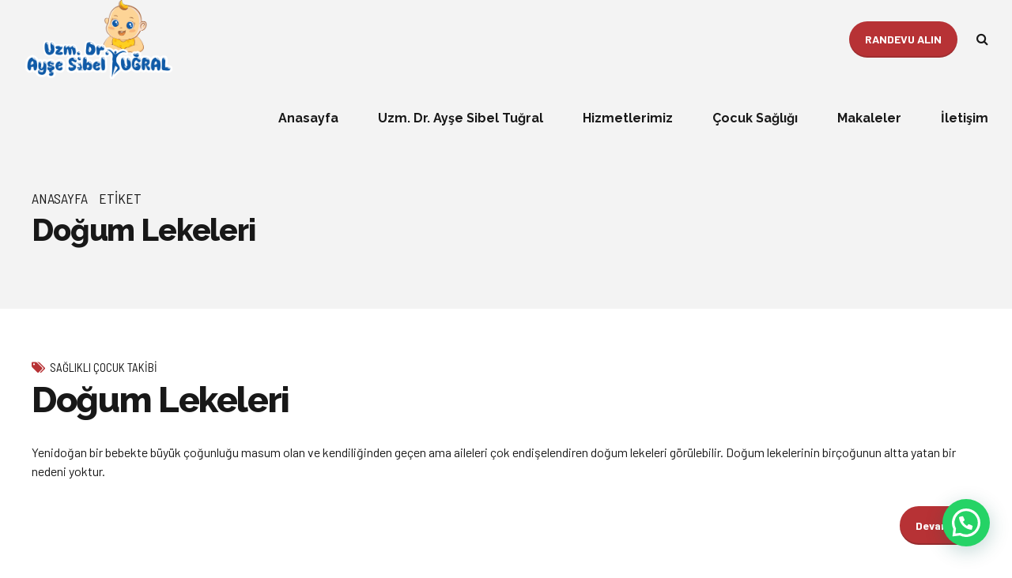

--- FILE ---
content_type: text/html; charset=UTF-8
request_url: https://kocaelicocukdoktorum.com/tag/cilek-lekeleri/
body_size: 10327
content:
<!DOCTYPE html><html lang="tr" data-bt-theme="Avantage Child 1.0.0"><head>  <script>(function(w,d,s,l,i){w[l]=w[l]||[];w[l].push({'gtm.start':
new Date().getTime(),event:'gtm.js'});var f=d.getElementsByTagName(s)[0],
j=d.createElement(s),dl=l!='dataLayer'?'&l='+l:'';j.async=true;j.src=
'https://www.googletagmanager.com/gtm.js?id='+i+dl;f.parentNode.insertBefore(j,f);
})(window,document,'script','dataLayer','GTM-MLQTMGD');</script> <meta charset="UTF-8"><meta name="viewport" content="width=device-width, initial-scale=1, maximum-scale=1, user-scalable=no"><meta name="mobile-web-app-capable" content="yes"><meta name="apple-mobile-web-app-capable" content="yes"><meta name='robots' content='index, follow, max-image-preview:large, max-snippet:-1, max-video-preview:-1' /><link rel="stylesheet" id="ao_optimized_gfonts" href="https://fonts.googleapis.com/css?family=Barlow%3A100%2C200%2C300%2C400%2C500%2C600%2C700%2C800%2C900%2C100italic%2C200italic%2C300italic%2C400italic%2C500italic%2C600italic%2C700italic%2C800italic%2C900italic%7CRaleway%3A100%2C200%2C300%2C400%2C500%2C600%2C700%2C800%2C900%2C100italic%2C200italic%2C300italic%2C400italic%2C500italic%2C600italic%2C700italic%2C800italic%2C900italic%7CRaleway%3A100%2C200%2C300%2C400%2C500%2C600%2C700%2C800%2C900%2C100italic%2C200italic%2C300italic%2C400italic%2C500italic%2C600italic%2C700italic%2C800italic%2C900italic%7CBarlow%3A100%2C200%2C300%2C400%2C500%2C600%2C700%2C800%2C900%2C100italic%2C200italic%2C300italic%2C400italic%2C500italic%2C600italic%2C700italic%2C800italic%2C900italic%7CBarlow+Semi+Condensed%3A100%2C200%2C300%2C400%2C500%2C600%2C700%2C800%2C900%2C100italic%2C200italic%2C300italic%2C400italic%2C500italic%2C600italic%2C700italic%2C800italic%2C900italic%7CBarlow%3A100%2C200%2C300%2C400%2C500%2C600%2C700%2C800%2C900%2C100italic%2C200italic%2C300italic%2C400italic%2C500italic%2C600italic%2C700italic%2C800italic%2C900italic&amp;display=swap"><link media="all" href="https://kocaelicocukdoktorum.com/wp-content/cache/autoptimize/css/autoptimize_1fe9401318659df2251454488516fb2b.css" rel="stylesheet"><link media="print" href="https://kocaelicocukdoktorum.com/wp-content/cache/autoptimize/css/autoptimize_5f1784877f6872c678d78c2f43bd06bb.css" rel="stylesheet"><title>çilek lekeleri arşivleri - Uzm. Dr. Ayşe Sibel Tuğral</title><link rel="canonical" href="https://kocaelicocukdoktorum.com/tag/cilek-lekeleri/" /><meta property="og:locale" content="tr_TR" /><meta property="og:type" content="article" /><meta property="og:title" content="çilek lekeleri arşivleri - Uzm. Dr. Ayşe Sibel Tuğral" /><meta property="og:url" content="https://kocaelicocukdoktorum.com/tag/cilek-lekeleri/" /><meta property="og:site_name" content="Uzm. Dr. Ayşe Sibel Tuğral" /><meta name="twitter:card" content="summary_large_image" /><meta name="twitter:site" content="@draysesibeltugral" /> <script type="application/ld+json" class="yoast-schema-graph">{"@context":"https://schema.org","@graph":[{"@type":"CollectionPage","@id":"https://kocaelicocukdoktorum.com/tag/cilek-lekeleri/","url":"https://kocaelicocukdoktorum.com/tag/cilek-lekeleri/","name":"çilek lekeleri arşivleri - Uzm. Dr. Ayşe Sibel Tuğral","isPartOf":{"@id":"https://kocaelicocukdoktorum.com/#website"},"breadcrumb":{"@id":"https://kocaelicocukdoktorum.com/tag/cilek-lekeleri/#breadcrumb"},"inLanguage":"tr"},{"@type":"BreadcrumbList","@id":"https://kocaelicocukdoktorum.com/tag/cilek-lekeleri/#breadcrumb","itemListElement":[{"@type":"ListItem","position":1,"name":"Ana sayfa","item":"https://kocaelicocukdoktorum.com/"},{"@type":"ListItem","position":2,"name":"çilek lekeleri"}]},{"@type":"WebSite","@id":"https://kocaelicocukdoktorum.com/#website","url":"https://kocaelicocukdoktorum.com/","name":"https://kocaelicocukdoktorum.com","description":"Kocaeli Çocuk Sağlığı ve Hastalıkları","publisher":{"@id":"https://kocaelicocukdoktorum.com/#organization"},"potentialAction":[{"@type":"SearchAction","target":{"@type":"EntryPoint","urlTemplate":"https://kocaelicocukdoktorum.com/?s={search_term_string}"},"query-input":"required name=search_term_string"}],"inLanguage":"tr"},{"@type":"Organization","@id":"https://kocaelicocukdoktorum.com/#organization","name":"UZMAN DOKTOR AYŞE SİBEL TUĞRAL","url":"https://kocaelicocukdoktorum.com/","sameAs":["https://www.instagram.com/draysesibeltugral/","https://www.facebook.com/uzmdrsibelayse.tugral/","https://twitter.com/draysesibeltugral"],"logo":{"@type":"ImageObject","inLanguage":"tr","@id":"https://kocaelicocukdoktorum.com/#/schema/logo/image/","url":"https://kocaelicocukdoktorum.com/wp-content/uploads/2020/11/Dr-Ayse-Sibel-Tugral-logo.png","contentUrl":"https://kocaelicocukdoktorum.com/wp-content/uploads/2020/11/Dr-Ayse-Sibel-Tugral-logo.png","width":450,"height":235,"caption":"UZMAN DOKTOR AYŞE SİBEL TUĞRAL"},"image":{"@id":"https://kocaelicocukdoktorum.com/#/schema/logo/image/"}}]}</script> <link rel='dns-prefetch' href='//www.googletagmanager.com' /><link href='https://fonts.gstatic.com' crossorigin='anonymous' rel='preconnect' /><link rel="alternate" type="application/rss+xml" title="Uzm. Dr. Ayşe Sibel Tuğral &raquo; beslemesi" href="https://kocaelicocukdoktorum.com/feed/" /><link rel="alternate" type="application/rss+xml" title="Uzm. Dr. Ayşe Sibel Tuğral &raquo; yorum beslemesi" href="https://kocaelicocukdoktorum.com/comments/feed/" /><link rel="alternate" type="application/rss+xml" title="Uzm. Dr. Ayşe Sibel Tuğral &raquo; çilek lekeleri etiket beslemesi" href="https://kocaelicocukdoktorum.com/tag/cilek-lekeleri/feed/" /> <script type='text/javascript' src='https://kocaelicocukdoktorum.com/wp-includes/js/jquery/jquery.min.js' id='jquery-core-js'></script> <script type='text/javascript' id='bt_cc_main-js-after'>window.bt_cc_translate = [];window.bt_cc_translate['prev'] = 'Prev';window.bt_cc_translate['next'] = 'Next';window.bt_cc_translate['su'] = 'Su';window.bt_cc_translate['mo'] = 'Mo';window.bt_cc_translate['tu'] = 'Tu';window.bt_cc_translate['we'] = 'We';window.bt_cc_translate['th'] = 'Th';window.bt_cc_translate['fr'] = 'Fr';window.bt_cc_translate['sa'] = 'Sa';window.bt_cc_translate['january'] = 'January';window.bt_cc_translate['february'] = 'February';window.bt_cc_translate['march'] = 'March';window.bt_cc_translate['april'] = 'April';window.bt_cc_translate['may'] = 'May';window.bt_cc_translate['june'] = 'June';window.bt_cc_translate['july'] = 'July';window.bt_cc_translate['august'] = 'August';window.bt_cc_translate['september'] = 'September';window.bt_cc_translate['october'] = 'October';window.bt_cc_translate['november'] = 'November';window.bt_cc_translate['december'] = 'December';</script>  <script type='text/javascript' src='https://www.googletagmanager.com/gtag/js?id=UA-184229760-1' id='google_gtagjs-js' async></script> <script type='text/javascript' id='google_gtagjs-js-after'>window.dataLayer = window.dataLayer || [];function gtag(){dataLayer.push(arguments);}
gtag('set', 'linker', {"domains":["kocaelicocukdoktorum.com"]} );
gtag("js", new Date());
gtag("set", "developer_id.dZTNiMT", true);
gtag("config", "UA-184229760-1", {"anonymize_ip":true});</script> <link rel="https://api.w.org/" href="https://kocaelicocukdoktorum.com/wp-json/" /><link rel="alternate" type="application/json" href="https://kocaelicocukdoktorum.com/wp-json/wp/v2/tags/204" /><link rel="EditURI" type="application/rsd+xml" title="RSD" href="https://kocaelicocukdoktorum.com/xmlrpc.php?rsd" /><link rel="wlwmanifest" type="application/wlwmanifest+xml" href="https://kocaelicocukdoktorum.com/wp-includes/wlwmanifest.xml" /><meta name="generator" content="WordPress 5.9.12" /> <script>// Select the node that will be observed for mutations
		const targetNode = document.documentElement;

		// Options for the observer (which mutations to observe)
		const config = { attributes: false, childList: true, subtree: true };
		
		var bold_timeline_item_button_done = false;
		var css_override_item_done = false;
		var css_override_group_done = false;
		var css_override_container_done = false;

		// Callback function to execute when mutations are observed
		const callback = function( mutationsList, observer ) {
			var i;
			for ( i = 0; i < mutationsList.length; i++ ) {
				if ( mutationsList[ i ].type === 'childList' ) {
					if ( typeof jQuery !== 'undefined' && jQuery( '.bold_timeline_item_button' ).length > 0 && ! bold_timeline_item_button_done ) {
						bold_timeline_item_button_done = true;
						jQuery( '.bold_timeline_item_button' ).each( function() {
							var css_override = jQuery( this ).data( 'css-override' );
							if ( css_override != '' ) {
								var id = jQuery( this ).attr( 'id' );
								css_override = css_override.replace( /(\.bold_timeline_item_button)([\.\{\s])/g, '.bold_timeline_item_button#' + id + '$2' );
								var head = document.getElementsByTagName( 'head' )[0];
								var style = document.createElement( 'style' );
								style.appendChild( document.createTextNode( css_override ) );
								head.appendChild( style );
							}
						});
					}
					if ( typeof jQuery !== 'undefined' && jQuery( '.bold_timeline_item' ).length > 0 && ! css_override_item_done ) {
						css_override_item_done = true;
						jQuery( '.bold_timeline_item' ).each( function() {
							var css_override = jQuery( this ).data( 'css-override' );
							if ( css_override != '' ) {
								var id = jQuery( this ).attr( 'id' );
								css_override = css_override.replace( /(\.bold_timeline_item)([\.\{\s])/g, '.bold_timeline_item#' + id + '$2' );
								var head = document.getElementsByTagName( 'head' )[0];
								var style = document.createElement( 'style' );
								style.appendChild( document.createTextNode( css_override ) );
								head.appendChild( style );
							}
						});
					}
					if ( typeof jQuery !== 'undefined' && jQuery( '.bold_timeline_group' ).length > 0 && ! css_override_group_done ) {
						css_override_group_done = true;
						jQuery( '.bold_timeline_group' ).each( function() {
							var css_override = jQuery( this ).data( 'css-override' );
							if ( css_override != '' ) {
								var id = jQuery( this ).attr( 'id' );
								css_override = css_override.replace( /(\.bold_timeline_group)([\.\{\s])/g, '.bold_timeline_group#' + id + '$2' );
								var head = document.getElementsByTagName( 'head' )[0];
								var style = document.createElement( 'style' );
								style.appendChild( document.createTextNode( css_override ) );
								head.appendChild( style );
							}
						});
					}
					if ( typeof jQuery !== 'undefined' && jQuery( '.bold_timeline_container' ).length > 0 && ! css_override_container_done ) {
						css_override_container_done = true;
						jQuery( '.bold_timeline_container' ).each( function() {
							var css_override = jQuery( this ).data( 'css-override' );
							if ( css_override != '' ) {
								var id = jQuery( this ).attr( 'id' );
								css_override = css_override.replace( /(\.bold_timeline_container)([\.\{\s])/g, '#' + id + '$2' );
								var head = document.getElementsByTagName( 'head' )[0];
								var style = document.createElement( 'style' );
								style.appendChild( document.createTextNode( css_override ) );
								head.appendChild( style );
							}
						});
					}
				}
			}
		};

		// Create an observer instance linked to the callback function
		const observer = new MutationObserver(callback);

		// Start observing the target node for configured mutations
		observer.observe(targetNode, config);

		// Later, you can stop observing
		document.addEventListener( 'DOMContentLoaded', function() { observer.disconnect(); }, false );</script> <meta name="generator" content="Site Kit by Google 1.94.0" /><meta name="google-adsense-platform-account" content="ca-host-pub-2644536267352236"><meta name="google-adsense-platform-domain" content="sitekit.withgoogle.com"><link rel="icon" href="https://kocaelicocukdoktorum.com/wp-content/uploads/2020/11/cropped-Dr-Ayse-Sibel-Tugral-fawicon-32x32.png" sizes="32x32" /><link rel="icon" href="https://kocaelicocukdoktorum.com/wp-content/uploads/2020/11/cropped-Dr-Ayse-Sibel-Tugral-fawicon-192x192.png" sizes="192x192" /><link rel="apple-touch-icon" href="https://kocaelicocukdoktorum.com/wp-content/uploads/2020/11/cropped-Dr-Ayse-Sibel-Tugral-fawicon-180x180.png" /><meta name="msapplication-TileImage" content="https://kocaelicocukdoktorum.com/wp-content/uploads/2020/11/cropped-Dr-Ayse-Sibel-Tugral-fawicon-270x270.png" /> <script>var bt_bb_update_res = function() {
			var width = Math.max( document.documentElement.clientWidth, window.innerWidth || 0 );
			window.bt_bb_res = 'xxl';
			if ( width <= 1400 ) window.bt_bb_res = 'xl';
			if ( width <= 1200 ) window.bt_bb_res = 'lg';
			if ( width <= 992) window.bt_bb_res = 'md';
			if ( width <= 768 ) window.bt_bb_res = 'sm';
			if ( width <= 480 ) window.bt_bb_res = 'xs';
			document.documentElement.setAttribute( 'data-bt_bb_screen_resolution', window.bt_bb_res ); // used in CSS
		}
		bt_bb_update_res();
		var bt_bb_observer = new MutationObserver(function( mutations ) {
			for ( var i = 0; i < mutations.length; i++ ) {
				var nodes = mutations[ i ].addedNodes;
				for ( var j = 0; j < nodes.length; j++ ) {
					var node = nodes[ j ];
					// Only process element nodes
					if ( 1 === node.nodeType ) {
						// Check if element or its children have override classes
						if ( ( node.hasAttribute && node.hasAttribute( 'data-bt-override-class' ) ) || ( node.querySelector && node.querySelector( '[data-bt-override-class]' ) ) ) {
							
							[ ...node.querySelectorAll( '[data-bt-override-class]' ),
							...( node.matches( '[data-bt-override-class]' ) ? [ node ] : [] ) ].forEach(function( element ) {
								// Get the attribute value
								let override_classes = JSON.parse( element.getAttribute( 'data-bt-override-class' ) );
								
								for ( let prefix in override_classes ) {
									let new_class;
									if ( override_classes[ prefix ][ window.bt_bb_res ] !== undefined ) {
										new_class = prefix + override_classes[ prefix ][ window.bt_bb_res ];
									} else {
										new_class = prefix + override_classes[ prefix ]['def'];
									}
									
									// Remove the current class
									element.classList.remove( ...override_classes[ prefix ]['current_class'].split( ' ' ) );
									
									// Add the new class
									element.classList.add( ...new_class.split( ' ' ) );
			
									// Update the current_class
									override_classes[ prefix ]['current_class'] = new_class;
								}
								
								// Store the updated data back to the attribute
								element.setAttribute( 'data-bt-override-class', JSON.stringify( override_classes ) );
							} );
							
						}
					}
				}
			}
		} );
		
		// Start observing
		bt_bb_observer.observe( document.documentElement, {
			childList: true,
			subtree: true
		} );
		
		// Cancel observer when ready
		var bt_bb_cancel_observer = function() {
			if ( 'interactive' === document.readyState || 'complete' === document.readyState ) {
				bt_bb_observer.disconnect();
				document.removeEventListener( 'readystatechange', bt_bb_cancel_observer );
			}
		};
		
		document.addEventListener( 'readystatechange', bt_bb_cancel_observer );</script> <script>window.bt_bb_preview = false</script><script>window.bt_bb_fe_preview = false</script><script>window.bt_bb_custom_elements = false;</script> </head> <noscript><iframe src="https://www.googletagmanager.com/ns.html?id=GTM-MLQTMGD"
height="0" width="0" style="display:none;visibility:hidden"></iframe></noscript><body class="archive tag tag-cilek-lekeleri tag-204 bt_bb_plugin_active bt_bb_fe_preview_toggle btHeadingStyle_default btMenuRightEnabled btStickyEnabled btLightSkin btBelowMenu btNoDashInSidebar noBodyPreloader btHardRoundedButtons btTransparentDarkHeader btNoSidebar btShopSaleTagDesignRound"><div class="btPageWrap" id="top"><div class="btVerticalHeaderTop"><div class="btVerticalMenuTrigger">&nbsp;<div class="bt_bb_icon"><a href="#" target="_self"   data-ico-fa="&#xf0c9;" class="bt_bb_icon_holder"></a></div></div><div class="btLogoArea"><div class="logo"> <span> <a href="https://kocaelicocukdoktorum.com/"><img class="btMainLogo" data-hw="1.9148936170213" src="https://kocaelicocukdoktorum.com/wp-content/uploads/2020/11/Dr-Ayse-Sibel-Tugral-logo.png" alt="Uzm. Dr. Ayşe Sibel Tuğral"></a> </span></div></div></div><header class="mainHeader btClear "><div class="mainHeaderInner"><div class="btLogoArea menuHolder btClear"><div class="port"><div class="btHorizontalMenuTrigger">&nbsp;<div class="bt_bb_icon"><a href="#" target="_self"   data-ico-fa="&#xf0c9;" class="bt_bb_icon_holder"></a></div></div><div class="logo"> <span> <a href="https://kocaelicocukdoktorum.com/"><img class="btMainLogo" data-hw="1.9148936170213" src="https://kocaelicocukdoktorum.com/wp-content/uploads/2020/11/Dr-Ayse-Sibel-Tugral-logo.png" alt="Uzm. Dr. Ayşe Sibel Tuğral"></a> </span></div><div class="menuPort"><div class="topBarInMenu"><div class="topBarInMenuCell"><div class="btBox widget_bt_button_widget btIconWidget  btIconWidgetRight"><a href="https://bulutklinik.com/uzm-dr-ayse-sibel-tugral" target="_self" class="bt_button_widget bt_bb_button_link bt_button_widget_accent" title="RANDEVU ALIN"><span class="bt_bb_button_text">RANDEVU ALIN</span></a></div><div class="btTopBox widget_search"><div class="btSearch"><div class="bt_bb_icon"><a href="#" target="_self"   data-ico-fa="&#xf002;" class="bt_bb_icon_holder"></a></div><div class="btSearchInner gutter" role="search"><div class="btSearchInnerContent port"><form action="https://kocaelicocukdoktorum.com/" method="get"><input type="text" name="s" placeholder="Aranıyor..." class="untouched"> <button type="submit" data-icon="&#xf105;"></button></form><div class="btSearchInnerClose"><div class="bt_bb_icon"><a href="#" target="_self"   data-ico-fa="&#xf00d;" class="bt_bb_icon_holder"></a></div></div></div></div></div></div></div></div><nav><ul id="menu-primary-menu" class="menu"><li id="menu-item-122" class="menu-item menu-item-type-custom menu-item-object-custom menu-item-home menu-item-122"><a href="https://kocaelicocukdoktorum.com/">Anasayfa</a></li><li id="menu-item-128" class="menu-item menu-item-type-post_type menu-item-object-page menu-item-128"><a href="https://kocaelicocukdoktorum.com/draysesibeltugral/">Uzm. Dr. Ayşe Sibel Tuğral</a></li><li id="menu-item-2054" class="menu-item menu-item-type-post_type menu-item-object-page menu-item-2054"><a href="https://kocaelicocukdoktorum.com/hizmetlerimiz/">Hizmetlerimiz</a></li><li id="menu-item-2169" class="menu-item menu-item-type-post_type menu-item-object-page menu-item-2169"><a href="https://kocaelicocukdoktorum.com/hizmetlerimiz-2/">Çocuk Sağlığı</a></li><li id="menu-item-2374" class="menu-item menu-item-type-post_type menu-item-object-page menu-item-2374"><a href="https://kocaelicocukdoktorum.com/blog/tum-makaleler/">Makaleler</a></li><li id="menu-item-2235" class="menu-item menu-item-type-post_type menu-item-object-page menu-item-2235"><a href="https://kocaelicocukdoktorum.com/iletisim/">İletişim</a></li></ul></nav></div></div></div></div></header><div class="btContentWrap btClear"><section class="bt_bb_section gutter bt_bb_vertical_align_top btPageHeadline " style="background-image:url()" data-parallax="0.8" data-parallax-offset="-300"><div class="bt_bb_port port"><div class="bt_bb_cell"><div class="bt_bb_cell_inner"><div class = "bt_bb_row"><div class="bt_bb_column"><div class="bt_bb_column_content"><header class="bt_bb_headline bt_bb_superheadline bt_bb_superheadline_outside bt_bb_size_large" data-bt-override-class="{}"><div class="bt_bb_headline_superheadline_outside"><span class="bt_bb_headline_superheadline"><span class="btBreadCrumbs"><span><a href="https://kocaelicocukdoktorum.com/">Anasayfa</a></span><span>Etiket</span></span></span></div><h1 class="bt_bb_headline_tag"><span class="bt_bb_headline_content"><span>Doğum Lekeleri</span></span></h1></header></div></div></div></div></div></div></section><div class="btContentHolder"><div class="btContent"><article class="btPostSingleItemStandard btPostListStandard gutter btArticleListItem animate bt_bb_animation_fade_in bt_bb_animation_move_up btNoMedia post-2612 post type-post status-publish format-standard hentry category-saglikli-cocuk-takibi tag-annelere-ek-gida-gecisinde-yardim tag-bebeklerde-ek-gida tag-bebekte-mor-lekeler tag-bebekte-morluklar tag-cilek-lekeleri tag-cocuk-doktoru tag-cocuk-muayenehane-izole-ortam tag-dogru-ek-gida-gecisi tag-izmit-muayenehane tag-kapiller-hemanjiom tag-mongol-lekeleri tag-ornek-muayenehane tag-saglikli-cocuk-asilama tag-saglikli-cocuk-ozel-asilama tag-saglikli-cocuk-takibi tag-somon-lekesi tag-yenidogan-bebekte-gorulebilecek-dogum-lekeleri"><div class="port"><div class="btArticleContentHolder"><div class="btArticleHeadline"><header class="bt_bb_headline bt_bb_superheadline bt_bb_superheadline_outside bt_bb_size_normal" data-bt-override-class="{}"><div class="bt_bb_headline_superheadline_outside"><span class="bt_bb_headline_superheadline"><span class="btArticleCategories"><a href="https://kocaelicocukdoktorum.com/category/saglikli-cocuk-takibi/" class="btArticleCategory saglikli-cocuk-takibi">Sağlıklı Çocuk Takibi</a></span></span></div><h2 class="bt_bb_headline_tag"><span class="bt_bb_headline_content"><span><a href="https://kocaelicocukdoktorum.com/dogum-lekeleri/" target="_self" title="Doğum Lekeleri">Doğum Lekeleri</a></span></span></h2></header></div><div class="btArticleContent"><p>Yenidoğan bir bebekte büyük çoğunluğu masum olan ve kendiliğinden geçen ama aileleri çok endişelendiren doğum lekeleri görülebilir. Doğum lekelerinin birçoğunun altta yatan bir nedeni yoktur.</p></div><div class="btArticleShareEtc"><div class="btShareColumn"></div><div class="btReadMoreColumn"><div class="bt_bb_button bt_bb_icon_position_right bt_bb_style_filled bt_bb_size_small" data-bt-override-class="{}"><a href="https://kocaelicocukdoktorum.com/dogum-lekeleri/" target="_self" class="bt_bb_link" title="Devamı"><span class="bt_bb_button_text" >Devamı</span><span  data-ico-fa="&#xf061;" class="bt_bb_icon_holder"></span></a></div></div></div></div></div></article></div></div></div><div class="btSiteFooter"><section id="bt_bb_section697ce5c44f8e6"  data-background_image_src="'https://kocaelicocukdoktorum.com/wp-content/uploads/2019/04/bgn-footer.png'" class="bt_bb_section bt_bb_top_spacing_large bt_bb_layout_boxed_1200 bt_bb_vertical_align_top btLazyLoadBackground bt_bb_background_image" style="background-image:url(&#039;https://kocaelicocukdoktorum.com/wp-content/plugins/bold-page-builder/img/blank.gif&#039;);background-position:left bottom;background-size:contain;"><div class="bt_bb_port"><div class="bt_bb_cell"><div class="bt_bb_cell_inner"><div class="bt_bb_row  bt_bb_column_gap_10 bt_bb_hidden_xs bt_bb_hidden_ms" style="; --column-gap:10px;" data-bt-override-class="{}"><div class="bt_bb_row_holder" ><div  class="bt_bb_column col-md-3 col-sm-6 col-ms-12 bt_bb_align_left bt_bb_vertical_align_top bt_bb_padding_normal"  data-width="3"><div class="bt_bb_column_content"><header class="bt_bb_headline bt_bb_dash_none bt_bb_subheadline bt_bb_size_extrasmall bt_bb_align_inherit" data-bt-override-class="{}"><h5 class="bt_bb_headline_tag"><span class="bt_bb_headline_content"><span><b>BİZE ULAŞIN</b></span></span></h5><div class="bt_bb_headline_subheadline">Tüm sorularınız ve randevu için<br /><br /> bizi arayabilirsiniz.</div></header><div class="bt_bb_separator bt_bb_border_style_none bt_bb_bottom_spacing_small" data-bt-override-class="null"></div><div class="bt_bb_icon bt_bb_color_scheme_3 bt_bb_style_borderless bt_bb_size_xsmall bt_bb_shape_circle bt_bb_align_inherit"><a href="tel:+902625029191"  target="_self"  title="+90 262 502 91 91"  data-ico-fontawesome="&#xf095;" class="bt_bb_icon_holder"><span>+90 262 502 91 91</span></a></div><div class="bt_bb_icon bt_bb_color_scheme_3 bt_bb_style_borderless bt_bb_size_xsmall bt_bb_shape_circle bt_bb_align_inherit"><a href="tel:+905054401192"  target="_self"  title="+90 505 440 11 92"  data-ico-fontawesome="&#xf095;" class="bt_bb_icon_holder"><span>+90 505 440 11 92</span></a></div><div class="bt_bb_separator bt_bb_border_style_none bt_bb_bottom_spacing_extra_small" data-bt-override-class="null"></div><div class="bt_bb_icon bt_bb_color_scheme_3 bt_bb_style_borderless bt_bb_size_xsmall bt_bb_shape_circle bt_bb_align_inherit"><a href="mailto:draysesibeltugral@gmail.com"  target="_self"  title="draysesibeltugral@gmail.com"  data-ico-fontawesome="&#xf0e0;" class="bt_bb_icon_holder"><span>draysesibeltugral@gmail.com</span></a></div><div class="bt_bb_separator bt_bb_border_style_none bt_bb_bottom_spacing_extra_small" data-bt-override-class="null"></div><div class="bt_bb_icon bt_bb_color_scheme_3 bt_bb_style_borderless bt_bb_size_xsmall bt_bb_shape_circle bt_bb_align_inherit"><a href="https://kocaelicocukdoktorum.com"  target="_blank"  title="kocaelicocukdoktorum.com"  data-ico-fontawesome="&#xf0ac;" class="bt_bb_icon_holder"><span>kocaelicocukdoktorum.com</span></a></div><div class="bt_bb_separator bt_bb_border_style_none" data-bt-override-class="null"></div><div class="bt_bb_separator bt_bb_border_style_none bt_bb_top_spacing_normal bt_bb_bottom_spacing_medium" data-bt-override-class="null"></div></div></div><div  class="bt_bb_column col-md-3 col-sm-6 col-ms-12 bt_bb_align_left bt_bb_vertical_align_top bt_bb_padding_normal"  data-width="3"><div class="bt_bb_column_content"><header class="bt_bb_headline bt_bb_dash_none bt_bb_size_extrasmall bt_bb_align_inherit" data-bt-override-class="{}"><h5 class="bt_bb_headline_tag"><span class="bt_bb_headline_content"><span><b>KOCAELİ'NDEYİZ</b></span></span></h5></header><div class="bt_bb_separator bt_bb_border_style_none bt_bb_bottom_spacing_small" data-bt-override-class="null"></div><div class="bt_bb_image bt_bb_shape_square bt_bb_target_blank bt_bb_align_inherit bt_bb_hover_style_simple bt_bb_content_display_always bt_bb_content_align_middle bt_bb_fill_background_color_full" data-bt-override-class="{}"><a href="https://www.google.com/maps/place/Uzm.+Dr.+Ayşe+Sibel+Tuğral,+Çocuk+Sağlığı+Ve+Hastalıkları/@40.7684593,29.967625,19z/data=!3m1!4b1!4m5!3m4!1s0x14cb51a4a80a43cd:0xa334098a200f49f4!8m2!3d40.7684593!4d29.9681722"  target="_blank" title="harita"><img width="851" height="467" src="https://kocaelicocukdoktorum.com/wp-content/uploads/2020/11/harita.jpg" class="attachment-full size-full" alt="https://kocaelicocukdoktorum.com/wp-content/uploads/2020/11/harita.jpg" loading="lazy" data-full_image_src="https://kocaelicocukdoktorum.com/wp-content/uploads/2020/11/harita.jpg" title="harita" srcset="https://kocaelicocukdoktorum.com/wp-content/uploads/2020/11/harita.jpg 851w, https://kocaelicocukdoktorum.com/wp-content/uploads/2020/11/harita-640x351.jpg 640w, https://kocaelicocukdoktorum.com/wp-content/uploads/2020/11/harita-768x421.jpg 768w, https://kocaelicocukdoktorum.com/wp-content/uploads/2020/11/harita-320x176.jpg 320w" sizes="(max-width: 851px) 100vw, 851px" /></a></div><div class="bt_bb_separator bt_bb_border_style_none" data-bt-override-class="null"></div><div class="bt_bb_separator bt_bb_border_style_none bt_bb_top_spacing_normal bt_bb_bottom_spacing_medium" data-bt-override-class="null"></div></div></div><div  class="bt_bb_column col-md-3 col-sm-6 col-ms-12 bt_bb_align_left bt_bb_vertical_align_top bt_bb_padding_normal"  data-width="3"><div class="bt_bb_column_content"><header class="bt_bb_headline bt_bb_dash_none bt_bb_subheadline bt_bb_size_extrasmall bt_bb_align_inherit" data-bt-override-class="{}"><h5 class="bt_bb_headline_tag"><span class="bt_bb_headline_content"><span><b>ANLAŞMALI SİGORTA</b><br /><br /> <b>FİRMALARI</b></span></span></h5><div class="bt_bb_headline_subheadline">Anlaşmalı sigorta firmalarımızın listesine aşağıdaki bağlantıdan ulaşabilirsiniz.</div></header><div class="bt_bb_separator bt_bb_border_style_none bt_bb_top_spacing_small bt_bb_bottom_spacing_extra_small" data-bt-override-class="null"></div><div class="bt_bb_button bt_bb_color_scheme_4 bt_bb_icon_position_left bt_bb_style_filled bt_bb_size_medium bt_bb_width_inline bt_bb_shape_inherit bt_bb_target_blank bt_bb_align_inherit" style="; --primary-color:#b73235; --secondary-color:#ffffff;" data-bt-override-class="{}"><a href="https://kocaelicocukdoktorum.com/anlasmali-sigorta-firmalari" target="_blank" class="bt_bb_link" title="DETAYLI BİLGİ"><span class="bt_bb_button_text" >DETAYLI BİLGİ</span></a></div><div class="bt_bb_separator bt_bb_border_style_none bt_bb_bottom_spacing_large" data-bt-override-class="null"></div><div class="bt_bb_separator bt_bb_border_style_none bt_bb_bottom_spacing_extra_small" data-bt-override-class="null"></div><div class="bt_bb_separator bt_bb_border_style_none bt_bb_bottom_spacing_extra_small" data-bt-override-class="null"></div><div class="bt_bb_separator bt_bb_border_style_none" data-bt-override-class="null"></div></div></div><div  class="bt_bb_column col-md-3 col-sm-6 col-ms-12 bt_bb_align_left bt_bb_vertical_align_top bt_bb_padding_normal"  data-width="3"><div class="bt_bb_column_content"><header class="bt_bb_headline bt_bb_dash_none bt_bb_subheadline bt_bb_size_extrasmall bt_bb_align_inherit" data-bt-override-class="{}"><h5 class="bt_bb_headline_tag"><span class="bt_bb_headline_content"><span><b>BİZİ TAKİP EDİN</b></span></span></h5><div class="bt_bb_headline_subheadline">Çocuk sağlığı ve hastalıkları konusunda, güncel makalelerimiz, çocuk sağlığı ile ilgili paylaşımlarımız için bizi takip edin.</div></header><div class="bt_bb_separator bt_bb_border_style_none bt_bb_top_spacing_small bt_bb_bottom_spacing_extra_small" data-bt-override-class="null"></div><div class="bt_bb_icon bt_bb_color_scheme_6 bt_bb_style_filled bt_bb_size_small bt_bb_shape_circle bt_bb_align_inherit" style="min-width: 3em"><a href="https://www.facebook.com/uzmdrsibelayse.tugral/"  target="_blank"   data-ico-fontawesome="&#xf09a;" class="bt_bb_icon_holder"></a></div><div class="bt_bb_icon bt_bb_color_scheme_6 bt_bb_style_filled bt_bb_size_small bt_bb_shape_circle bt_bb_align_inherit" style="min-width: 3em"><a href="https://www.instagram.com/draysesibeltugral"  target="_blank"   data-ico-fontawesome5brands="&#xf16d;" class="bt_bb_icon_holder"></a></div><div class="bt_bb_icon bt_bb_color_scheme_6 bt_bb_style_filled bt_bb_size_small bt_bb_shape_circle bt_bb_align_inherit" style="min-width: 3em"><a href="https://www.youtube.com/channel/UCArilp1W0ULRoayQM6m12lA"  target="_blank"  title="YOUTUBE"  data-ico-fontawesome="&#xf16a;" class="bt_bb_icon_holder"><span>YOUTUBE</span></a></div><div class="bt_bb_separator bt_bb_border_style_none" data-bt-override-class="null"></div><div class="bt_bb_separator bt_bb_border_style_none bt_bb_top_spacing_normal bt_bb_bottom_spacing_medium" data-bt-override-class="null"></div><div class="bt_bb_icon bt_bb_size_small"><span  data-ico-="&#x;" class="bt_bb_icon_holder"></span></div></div></div></div></div><div class="bt_bb_row  bt_bb_column_gap_10 bt_bb_hidden_sm bt_bb_hidden_md bt_bb_hidden_lg" style="; --column-gap:10px;" data-bt-override-class="{}"><div class="bt_bb_row_holder" ><div  class="bt_bb_column col-md-12 col-ms-12 bt_bb_align_left bt_bb_vertical_align_top bt_bb_padding_normal"  data-width="12"><div class="bt_bb_column_content"><header class="bt_bb_headline bt_bb_dash_none bt_bb_subheadline bt_bb_size_extrasmall bt_bb_align_inherit" data-bt-override-class="{}"><h5 class="bt_bb_headline_tag"><span class="bt_bb_headline_content"><span><b>BİZE ULAŞIN</b></span></span></h5><div class="bt_bb_headline_subheadline">Tüm sorularınız ve randevu için bizi arayabilirsiniz.</div></header><div class="bt_bb_separator bt_bb_border_style_none bt_bb_bottom_spacing_small" data-bt-override-class="null"></div><div class="bt_bb_icon bt_bb_color_scheme_3 bt_bb_style_borderless bt_bb_size_xsmall bt_bb_shape_circle bt_bb_align_inherit"><a href="tel:+902625029191"  target="_self"  title="+90 262 502 9191"  data-ico-fontawesome="&#xf095;" class="bt_bb_icon_holder"><span>+90 262 502 9191</span></a></div><div class="bt_bb_separator bt_bb_border_style_none bt_bb_bottom_spacing_extra_small" data-bt-override-class="null"></div><div class="bt_bb_icon bt_bb_color_scheme_3 bt_bb_style_borderless bt_bb_size_xsmall bt_bb_shape_circle bt_bb_align_inherit"><a href="mailto:draysesibeltugral@gmail.com"  target="_self"  title="draysesibeltugral@gmail.com"  data-ico-fontawesome="&#xf0e0;" class="bt_bb_icon_holder"><span>draysesibeltugral@gmail.com</span></a></div><div class="bt_bb_separator bt_bb_border_style_none bt_bb_bottom_spacing_extra_small" data-bt-override-class="null"></div><div class="bt_bb_icon bt_bb_color_scheme_3 bt_bb_style_borderless bt_bb_size_xsmall bt_bb_shape_circle bt_bb_align_inherit"><a href="https://kocaelicocukdoktorum.com"  target="_blank"  title="kocaelicocukdoktorum.com"  data-ico-fontawesome="&#xf0ac;" class="bt_bb_icon_holder"><span>kocaelicocukdoktorum.com</span></a></div><div class="bt_bb_separator bt_bb_border_style_none" data-bt-override-class="null"></div><div class="bt_bb_separator bt_bb_border_style_solid bt_bb_top_spacing_medium bt_bb_bottom_spacing_medium" data-bt-override-class="null"></div><header class="bt_bb_headline bt_bb_dash_none bt_bb_size_extrasmall bt_bb_align_inherit" data-bt-override-class="{}"><h5 class="bt_bb_headline_tag"><span class="bt_bb_headline_content"><span><b>KOCAELİ'NDEYİZ</b></span></span></h5></header><div class="bt_bb_separator bt_bb_border_style_none bt_bb_bottom_spacing_small" data-bt-override-class="null"></div><div class="bt_bb_image bt_bb_shape_square bt_bb_target_self bt_bb_align_inherit bt_bb_hover_style_simple bt_bb_content_display_always bt_bb_content_align_middle bt_bb_fill_background_color_full" data-bt-override-class="{}"><span><img width="851" height="467" src="https://kocaelicocukdoktorum.com/wp-content/uploads/2020/11/harita.jpg" class="attachment-full size-full" alt="https://kocaelicocukdoktorum.com/wp-content/uploads/2020/11/harita.jpg" loading="lazy" data-full_image_src="https://kocaelicocukdoktorum.com/wp-content/uploads/2020/11/harita.jpg" title="harita" srcset="https://kocaelicocukdoktorum.com/wp-content/uploads/2020/11/harita.jpg 851w, https://kocaelicocukdoktorum.com/wp-content/uploads/2020/11/harita-640x351.jpg 640w, https://kocaelicocukdoktorum.com/wp-content/uploads/2020/11/harita-768x421.jpg 768w, https://kocaelicocukdoktorum.com/wp-content/uploads/2020/11/harita-320x176.jpg 320w" sizes="(max-width: 851px) 100vw, 851px" /></span></div><div class="bt_bb_separator bt_bb_border_style_none bt_bb_bottom_spacing_small" data-bt-override-class="null"></div><div class="bt_bb_separator bt_bb_border_style_none bt_bb_bottom_spacing_extra_small" data-bt-override-class="null"></div><div class="bt_bb_separator bt_bb_border_style_none bt_bb_bottom_spacing_extra_small" data-bt-override-class="null"></div><div class="bt_bb_separator bt_bb_border_style_none" data-bt-override-class="null"></div><div class="bt_bb_separator bt_bb_border_style_solid bt_bb_top_spacing_medium bt_bb_bottom_spacing_medium" data-bt-override-class="null"></div><header class="bt_bb_headline bt_bb_dash_none bt_bb_subheadline bt_bb_size_extrasmall bt_bb_align_inherit" data-bt-override-class="{}"><h5 class="bt_bb_headline_tag"><span class="bt_bb_headline_content"><span><b>BİZİ TAKİP EDİN</b></span></span></h5><div class="bt_bb_headline_subheadline">Güncel makalelerimiz, çocuk sağlığı ile ilgili paylaşımlarımız için bizi takip edin.</div></header><div class="bt_bb_separator bt_bb_border_style_none bt_bb_top_spacing_normal" data-bt-override-class="null"></div><div class="bt_bb_icon bt_bb_color_scheme_6 bt_bb_style_filled bt_bb_size_small bt_bb_shape_circle bt_bb_align_inherit" style="min-width: 3em"><a href="https://www.instagram.com/draysesibeltugral"  target="_blank"   data-ico-fontawesome5brands="&#xf16d;" class="bt_bb_icon_holder"></a></div><div class="bt_bb_icon bt_bb_color_scheme_6 bt_bb_style_filled bt_bb_size_small bt_bb_shape_circle bt_bb_align_inherit" style="min-width: 3em"><a href="https://www.facebook.com/draysesibeltugral"  target="_blank"   data-ico-fontawesome="&#xf09a;" class="bt_bb_icon_holder"></a></div><div class="bt_bb_icon bt_bb_color_scheme_6 bt_bb_style_filled bt_bb_size_small bt_bb_shape_circle bt_bb_align_inherit" style="min-width: 3em"><a href="https://twitter.com/draysesibeltugral"  target="_blank"   data-ico-fontawesome="&#xf099;" class="bt_bb_icon_holder"></a></div><div class="bt_bb_separator bt_bb_border_style_none bt_bb_bottom_spacing_medium" data-bt-override-class="null"></div></div></div></div></div><div class="bt_bb_row "  data-bt-override-class="{}"><div class="bt_bb_row_holder" ><div  class="bt_bb_column col-md-12 col-ms-12 bt_bb_align_left bt_bb_vertical_align_top bt_bb_padding_normal"  data-width="12"><div class="bt_bb_column_content"><div  class="bt_bb_text" ></p><p><a href="http://kocaeli.gov.tr" target="_blank" rel="noopener noreferrer">Kocaeli Valiliği</a>, <a href="http://www.izmit.gov.tr" target="_blank" rel="noopener noreferrer">İzmit Kaymakamlığı</a>, <a href="https://kocaeliism.saglik.gov.tr" target="_blank" rel="noopener noreferrer">Kocaeli İl Sağlık Müdürlüğü, </a><a href="https://www.kocaeli.bel.tr" target="_blank" rel="noopener noreferrer">Kocaeli Belediyesi,</a><a href="https://www.saglik.gov.tr" target="_blank" rel="noopener noreferrer">T.C. Sağlık Bakanlığı</a> yönergeleri doğrultusunda tüm tedbirlerimizi alarak hizmet vermekteyiz.</p><p></div><div class="bt_bb_separator bt_bb_border_style_solid bt_bb_bottom_spacing_normal" style="; border-width: 2px" data-bt-override-class="null"></div></div></div></div></div><div class="bt_bb_row  bt_bb_hidden_xs bt_bb_hidden_ms"  data-bt-override-class="{}"><div class="bt_bb_row_holder" ><div  class="bt_bb_column col-md-12 col-ms-12 bt_bb_align_left bt_bb_vertical_align_top bt_bb_padding_normal"  data-width="12"><div class="bt_bb_column_content"></div></div></div></div><div class="bt_bb_row  bt_bb_hidden_xs bt_bb_hidden_ms"  data-bt-override-class="{}"><div class="bt_bb_row_holder" ><div  class="bt_bb_column col-md-4 col-ms-12 bt_bb_align_left bt_bb_vertical_align_top bt_bb_padding_normal"  data-width="4"><div class="bt_bb_column_content"><div  class="bt_bb_text" ></p><p>©<a href="http://kocaelicocukdoktorum.com"> kocaelicocukdoktorum.com</a> Tüm hakları saklıdır.<br /> Tasarım <a href="https://enochajans.com" target="_blank" rel="noopener noreferrer">enochajans.com</a></p><p></div></div></div><div  class="bt_bb_column col-md-8 col-ms-12 bt_bb_align_right bt_bb_vertical_align_top bt_bb_padding_normal"  data-width="8"><div class="bt_bb_column_content"><div class="bt_bb_custom_menu btBottomFooterMenu bt_bb_direction_vertical"><div class="menu-footer-menu-container"><ul id="menu-footer-menu" class="menu"><li id="menu-item-193" class="menu-item menu-item-type-post_type menu-item-object-page menu-item-home menu-item-193"><a href="https://kocaelicocukdoktorum.com/">Anasayfa</a></li><li id="menu-item-194" class="menu-item menu-item-type-post_type menu-item-object-page menu-item-194"><a href="https://kocaelicocukdoktorum.com/draysesibeltugral/">Uzm. Dr. Ayşe Sibel Tuğral</a></li><li id="menu-item-195" class="menu-item menu-item-type-post_type menu-item-object-page menu-item-195"><a href="https://kocaelicocukdoktorum.com/hizmetlerimiz-2/">Çocuk Sağlığı</a></li><li id="menu-item-2178" class="menu-item menu-item-type-post_type menu-item-object-page menu-item-2178"><a href="https://kocaelicocukdoktorum.com/galeri/">Galeri</a></li><li id="menu-item-199" class="bt_bb_back_to_top menu-item menu-item-type-custom menu-item-object-custom menu-item-199"><a href="#top">Sayfanın başına git</a></li></ul></div></div></div></div></div></div><div class="bt_bb_row  bt_bb_hidden_sm bt_bb_hidden_md bt_bb_hidden_lg"  data-bt-override-class="{}"><div class="bt_bb_row_holder" ><div  class="bt_bb_column col-md-12 col-ms-12 bt_bb_align_center bt_bb_vertical_align_top bt_bb_padding_normal"  data-width="12"><div class="bt_bb_column_content"><div  class="bt_bb_text" ></p><p>©<a href="http://kocaelicocukdoktorum.com"> kocaelicocukdoktorum.com</a> Tüm hakları saklıdır. Tasarım <a href="https://enochajans.com" target="_blank" rel="noopener noreferrer">enochajans.com</a></p><p></div><div class="bt_bb_separator bt_bb_border_style_none bt_bb_top_spacing_normal" data-bt-override-class="null"></div><div class="bt_bb_custom_menu btBottomFooterMenu bt_bb_direction_vertical"><div class="menu-footer-menu-container"><ul id="menu-footer-menu-1" class="menu"><li class="menu-item menu-item-type-post_type menu-item-object-page menu-item-home menu-item-193"><a href="https://kocaelicocukdoktorum.com/">Anasayfa</a></li><li class="menu-item menu-item-type-post_type menu-item-object-page menu-item-194"><a href="https://kocaelicocukdoktorum.com/draysesibeltugral/">Uzm. Dr. Ayşe Sibel Tuğral</a></li><li class="menu-item menu-item-type-post_type menu-item-object-page menu-item-195"><a href="https://kocaelicocukdoktorum.com/hizmetlerimiz-2/">Çocuk Sağlığı</a></li><li class="menu-item menu-item-type-post_type menu-item-object-page menu-item-2178"><a href="https://kocaelicocukdoktorum.com/galeri/">Galeri</a></li><li class="bt_bb_back_to_top menu-item menu-item-type-custom menu-item-object-custom menu-item-199"><a href="#top">Sayfanın başına git</a></li></ul></div></div></div></div></div></div><div class="bt_bb_row "  data-bt-override-class="{}"><div class="bt_bb_row_holder" ><div  class="bt_bb_column col-md-12 col-ms-12 bt_bb_align_left bt_bb_vertical_align_top bt_bb_padding_normal"  data-width="12"><div class="bt_bb_column_content"><div class="bt_bb_separator bt_bb_border_style_none bt_bb_top_spacing_normal" data-bt-override-class="null"></div></div></div></div></div></div></div></div></section><footer class="btLightSkin"></footer></div></div><div class="joinchat joinchat--right" data-settings='{"telephone":"905054401192","mobile_only":false,"button_delay":3,"whatsapp_web":false,"qr":false,"message_views":2,"message_delay":10,"message_badge":false,"message_send":"Merhaba! Uzm. Dr. Ayşe Sibel Tuğral...","message_hash":"e39e93ba"}' hidden aria-hidden="false"><div class="joinchat__button" role="button" tabindex="0" aria-label="Open chat"></div><div class="joinchat__chatbox" role="dialog" aria-labelledby="joinchat__label" aria-modal="true"><div class="joinchat__header"><div id="joinchat__label"> <svg class="joinchat__wa" width="120" height="28" viewBox="0 0 120 28"><title>WhatsApp</title><path d="M117.2 17c0 .4-.2.7-.4 1-.1.3-.4.5-.7.7l-1 .2c-.5 0-.9 0-1.2-.2l-.7-.7a3 3 0 0 1-.4-1 5.4 5.4 0 0 1 0-2.3c0-.4.2-.7.4-1l.7-.7a2 2 0 0 1 1.1-.3 2 2 0 0 1 1.8 1l.4 1a5.3 5.3 0 0 1 0 2.3m2.5-3c-.1-.7-.4-1.3-.8-1.7a4 4 0 0 0-1.3-1.2c-.6-.3-1.3-.4-2-.4-.6 0-1.2.1-1.7.4a3 3 0 0 0-1.2 1.1V11H110v13h2.7v-4.5c.4.4.8.8 1.3 1 .5.3 1 .4 1.6.4a4 4 0 0 0 3.2-1.5c.4-.5.7-1 .8-1.6.2-.6.3-1.2.3-1.9s0-1.3-.3-2zm-13.1 3c0 .4-.2.7-.4 1l-.7.7-1.1.2c-.4 0-.8 0-1-.2-.4-.2-.6-.4-.8-.7a3 3 0 0 1-.4-1 5.4 5.4 0 0 1 0-2.3c0-.4.2-.7.4-1 .1-.3.4-.5.7-.7a2 2 0 0 1 1-.3 2 2 0 0 1 1.9 1l.4 1a5.4 5.4 0 0 1 0 2.3m1.7-4.7a4 4 0 0 0-3.3-1.6c-.6 0-1.2.1-1.7.4a3 3 0 0 0-1.2 1.1V11h-2.6v13h2.7v-4.5c.3.4.7.8 1.2 1 .6.3 1.1.4 1.7.4a4 4 0 0 0 3.2-1.5c.4-.5.6-1 .8-1.6s.3-1.2.3-1.9-.1-1.3-.3-2c-.2-.6-.4-1.2-.8-1.6m-17.5 3.2 1.7-5 1.7 5zm.2-8.2-5 13.4h3l1-3h5l1 3h3L94 7.3zm-5.3 9.1-.6-.8-1-.5a11.6 11.6 0 0 0-2.3-.5l-1-.3a2 2 0 0 1-.6-.3.7.7 0 0 1-.3-.6c0-.2 0-.4.2-.5l.3-.3h.5l.5-.1c.5 0 .9 0 1.2.3.4.1.6.5.6 1h2.5c0-.6-.2-1.1-.4-1.5a3 3 0 0 0-1-1 4 4 0 0 0-1.3-.5 7.7 7.7 0 0 0-3 0c-.6.1-1 .3-1.4.5l-1 1a3 3 0 0 0-.4 1.5 2 2 0 0 0 1 1.8l1 .5 1.1.3 2.2.6c.6.2.8.5.8 1l-.1.5-.4.4a2 2 0 0 1-.6.2 2.8 2.8 0 0 1-1.4 0 2 2 0 0 1-.6-.3l-.5-.5-.2-.8H77c0 .7.2 1.2.5 1.6.2.5.6.8 1 1 .4.3.9.5 1.4.6a8 8 0 0 0 3.3 0c.5 0 1-.2 1.4-.5a3 3 0 0 0 1-1c.3-.5.4-1 .4-1.6 0-.5 0-.9-.3-1.2M74.7 8h-2.6v3h-1.7v1.7h1.7v5.8c0 .5 0 .9.2 1.2l.7.7 1 .3a7.8 7.8 0 0 0 2 0h.7v-2.1a3.4 3.4 0 0 1-.8 0l-1-.1-.2-1v-4.8h2V11h-2zm-7.6 9v.5l-.3.8-.7.6c-.2.2-.7.2-1.2.2h-.6l-.5-.2a1 1 0 0 1-.4-.4l-.1-.6.1-.6.4-.4.5-.3a4.8 4.8 0 0 1 1.2-.2 8 8 0 0 0 1.2-.2l.4-.3v1zm2.6 1.5v-5c0-.6 0-1.1-.3-1.5l-1-.8-1.4-.4a10.9 10.9 0 0 0-3.1 0l-1.5.6c-.4.2-.7.6-1 1a3 3 0 0 0-.5 1.5h2.7c0-.5.2-.9.5-1a2 2 0 0 1 1.3-.4h.6l.6.2.3.4.2.7c0 .3 0 .5-.3.6-.1.2-.4.3-.7.4l-1 .1a22 22 0 0 0-2.4.4l-1 .5c-.3.2-.6.5-.8.9-.2.3-.3.8-.3 1.3s.1 1 .3 1.3c.1.4.4.7.7 1l1 .4c.4.2.9.2 1.3.2a6 6 0 0 0 1.8-.2c.6-.2 1-.5 1.5-1a4 4 0 0 0 .2 1H70l-.3-1zm-11-6.7c-.2-.4-.6-.6-1-.8-.5-.2-1-.3-1.8-.3-.5 0-1 .1-1.5.4a3 3 0 0 0-1.3 1.2v-5h-2.7v13.4H53v-5.1c0-1 .2-1.7.5-2.2.3-.4.9-.6 1.6-.6.6 0 1 .2 1.3.6s.4 1 .4 1.8v5.5h2.7v-6c0-.6 0-1.2-.2-1.6 0-.5-.3-1-.5-1.3zm-14 4.7-2.3-9.2h-2.8l-2.3 9-2.2-9h-3l3.6 13.4h3l2.2-9.2 2.3 9.2h3l3.6-13.4h-3zm-24.5.2L18 15.6c-.3-.1-.6-.2-.8.2A20 20 0 0 1 16 17c-.2.2-.4.3-.7.1-.4-.2-1.5-.5-2.8-1.7-1-1-1.7-2-2-2.4-.1-.4 0-.5.2-.7l.5-.6.4-.6v-.6L10.4 8c-.3-.6-.6-.5-.8-.6H9c-.2 0-.6.1-.9.5C7.8 8.2 7 9 7 10.7s1.3 3.4 1.4 3.6c.2.3 2.5 3.7 6 5.2l1.9.8c.8.2 1.6.2 2.2.1s2-.8 2.3-1.6c.3-.9.3-1.5.2-1.7l-.7-.4zM14 25.3c-2 0-4-.5-5.8-1.6l-.4-.2-4.4 1.1 1.2-4.2-.3-.5A11.5 11.5 0 0 1 22.1 5.7 11.5 11.5 0 0 1 14 25.3M14 0A13.8 13.8 0 0 0 2 20.7L0 28l7.3-2A13.8 13.8 0 1 0 14 0"/></svg></div><div class="joinchat__close" role="button" tabindex="0" aria-label="Kapat"></div></div><div class="joinchat__scroll"><div class="joinchat__content"><div class="joinchat__chat"><div class="joinchat__bubble">Merhaba! Size nasıl yardımcı olabiliriz?</div></div><div class="joinchat__open" role="button" tabindex="0"><div class="joinchat__open__text">Sohbete başlayalım</div> <svg class="joinchat__open__icon" width="60" height="60" viewbox="0 0 400 400"> <path class="joinchat__pa" d="M168.83 200.504H79.218L33.04 44.284a1 1 0 0 1 1.386-1.188L365.083 199.04a1 1 0 0 1 .003 1.808L34.432 357.903a1 1 0 0 1-1.388-1.187l29.42-99.427"/> <path class="joinchat__pb" d="M318.087 318.087c-52.982 52.982-132.708 62.922-195.725 29.82l-80.449 10.18 10.358-80.112C18.956 214.905 28.836 134.99 81.913 81.913c65.218-65.217 170.956-65.217 236.174 0 42.661 42.661 57.416 102.661 44.265 157.316"/> </svg></div></div></div></div></div> <script type='text/javascript' src='https://kocaelicocukdoktorum.com/wp-includes/js/dist/vendor/regenerator-runtime.min.js' id='regenerator-runtime-js'></script> <script type='text/javascript' src='https://kocaelicocukdoktorum.com/wp-includes/js/dist/vendor/wp-polyfill.min.js' id='wp-polyfill-js'></script> <script type='text/javascript' id='contact-form-7-js-extra'>var wpcf7 = {"api":{"root":"https:\/\/kocaelicocukdoktorum.com\/wp-json\/","namespace":"contact-form-7\/v1"}};</script> <script type='text/javascript' id='avantage-header-js-before'>window.BoldThemesURI = "https://kocaelicocukdoktorum.com/wp-content/themes/avantage"; window.BoldThemesAJAXURL = "https://kocaelicocukdoktorum.com/wp-admin/admin-ajax.php";window.boldthemes_text = [];window.boldthemes_text.previous = 'Önceki';window.boldthemes_text.next = 'Sonraki';</script> <script type='text/javascript' id='boldthemes-framework-misc-js-after'>var boldthemes_dropdown = document.querySelector( ".widget_categories #cat" );
			function boldthemes_onCatChange() {
				if ( boldthemes_dropdown.options[boldthemes_dropdown.selectedIndex].value > 0 ) {
					location.href = "https://kocaelicocukdoktorum.com/?cat="+boldthemes_dropdown.options[boldthemes_dropdown.selectedIndex].value;
				}
			}
			if ( boldthemes_dropdown !== null ) {
				boldthemes_dropdown.onchange = boldthemes_onCatChange;
			}</script> <script defer src="https://kocaelicocukdoktorum.com/wp-content/cache/autoptimize/js/autoptimize_cea5cc9ca7476d0b2273d892035beaee.js"></script></body></html>